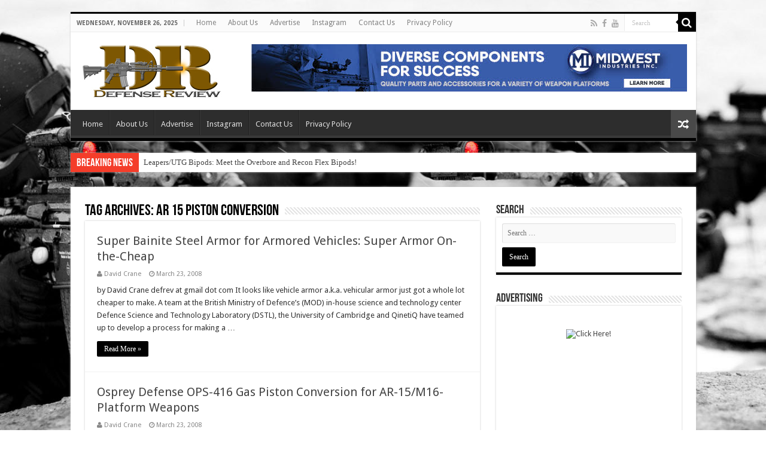

--- FILE ---
content_type: text/css
request_url: https://defensereview.com/wp-content/plugins/search-google/css/search-google.css
body_size: -34
content:
/*
Search by Google plugin
wordpress.org/plugins/search-google/
*/

.search_google_form input.pseudoq {
	display: none;
}
.search_google_form input.pseudoq_g_img {
	background-image: url("http://www.google.com/cse/intl/en/images/google_custom_search_watermark.gif");
	background-repeat: no-repeat;
	background-position: left center;
}
.search_google_form input.searchgoogle {
	display: inline;
}
.search_google_form input[type="submit"] {
	cursor: pointer;
}


--- FILE ---
content_type: application/javascript
request_url: https://defensereview.com/wp-content/plugins/search-google/js/search-google.js
body_size: 65
content:
/*Search by Google pluginwordpress.org/plugins/search-google/*/jQuery(function($){	var pseudoq = $('form.search_google_form input.pseudoq');	$(pseudoq).show();	$('form.search_google_form input.searchgoogle').hide();		if( $.trim( $(pseudoq).attr('value') ) == '' ){		$(pseudoq).addClass('pseudoq_g_img');	}		$(pseudoq).focusout(function() {		if( $.trim( $(this).attr('value') ) == '' ){			$(this).addClass('pseudoq_g_img');		}else{			$(this).removeClass('pseudoq_g_img');		}	}).focusin(function() {		if( $.trim( $(this).attr('value') ) == '' ){			$(this).removeClass('pseudoq_g_img');		}	});		$(pseudoq).change(function() {		var pseudoq_this = $(this).closest('form.search_google_form').find('input.pseudoq');		var pseudosite = $(this).closest('form.search_google_form').find('input.pseudosite');		var searchgoogle = $(this).closest('form.search_google_form').find('input.searchgoogle');		var search_text = $(pseudoq_this).val();		var search_site = $(pseudosite).val();		$(searchgoogle).val(search_site + ' ' + search_text);	});	$(pseudoq).keyup(function() {		$(this).change();	});});